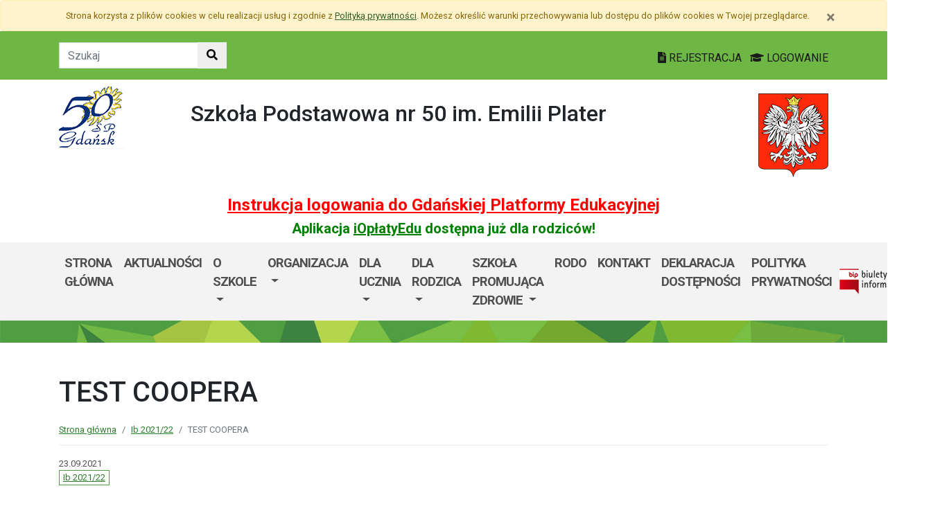

--- FILE ---
content_type: text/html; charset=utf-8
request_url: https://sp50.edu.gdansk.pl/pl/art/test-coopera.42163.html
body_size: 41969
content:

<!DOCTYPE html>
<html lang="pl">
<head>
    <meta charset="utf-8">
    <meta http-equiv="X-UA-Compatible" content="IE=edge">
    <meta name="viewport" content="width=device-width, initial-scale=1">
    <link rel="shortcut icon" href="/Content/pub/405/logo_szkoly.png">
    <title>TEST COOPERA - Szkoła Podstawowa nr 50 im. Emilii Plater w Gdańsku</title>
        <meta name="Robots" content="index, follow" />
    <meta name="revisit-after" content="3 days" />
    <meta name="keywords" content="" />
    <meta name="description" content="" />
    <meta name="page-topic" content="" />
    <link href="/Scripts/bootstrap4/css/bootstrap.min.css" rel="stylesheet" />
    <link href="/Content/css/font-awesome.min.css" rel="stylesheet" />
    <link rel="stylesheet" href="https://use.fontawesome.com/releases/v5.2.0/css/all.css" integrity="sha384-hWVjflwFxL6sNzntih27bfxkr27PmbbK/iSvJ+a4+0owXq79v+lsFkW54bOGbiDQ" crossorigin="anonymous">
    <link href="/Content/css/jquery.magnific-popup.css" rel="stylesheet" />
    <link href="/Content/css/style.css?_=21905317459" rel="stylesheet" />
    <link href="//fonts.googleapis.com/css?family=Roboto:100,100i,300,300i,400,400i,500,500i,700,700i,900,900i&amp;subset=latin-ext" rel="stylesheet">
    <!--[if lt IE 9]>
        
      <script src="https://oss.maxcdn.com/html5shiv/3.7.2/html5shiv.min.js"></script>
      <script src="https://oss.maxcdn.com/respond/1.4.2/respond.min.js"></script>
    <![endif]-->
    
    <meta property="og:title" content="TEST COOPERA" />
    <meta property="og:type" content="website" />
        <meta property="og:image" content="http://sp50.edu.gdansk.pl/Content/articles/foto/test-coopera-296775.jpg" />
    <meta property="og:url" content="http://sp50.edu.gdansk.pl/pl/art/test-coopera.42163.html" />
    <link href="http://sp50.edu.gdansk.pl/pl/art/test-coopera.42163.html" rel="canonical" />

</head>
<body class="bodylang-pl ">
    <ul class="sr-only">
        <li><a href="#main-container" class="sr-only sr-only-focusable sr-focus-many" data-sr-group="1">Przejdź do treści</a></li>
        <li><a href="#navContent" class="sr-only sr-only-focusable sr-focus-many" data-sr-group="1">Przejdź do menu</a></li>
        <li><a href="/pl/Site/SiteMap" class="sr-only sr-only-focusable sr-focus-many" data-sr-group="1">Mapa strony</a></li>
    </ul>
    <section id="cookiesInfoContainer" aria-label="Informacja o przechowywaniu plików cookie"></section>

    <h1 class="sr-only">
        TEST COOPERA - Szkoła Podstawowa nr 50 im. Emilii Plater w Gdańsku
    </h1>


    <header>
        <div class="container-fluid bg-green">
            <div class="container py-3 text-right">
                <nav class="navbar navbar-head p-0">
                        <form class="navbar-form navbar-left" action="/pl/Site/Search" method="get">
                            <div class="input-group">
                                <input type="text" class="form-control" name="str" placeholder="Szukaj" title="Tekst do szukania w witrynie" aria-label="Tekst do szukania w witrynie">
                                <div class="input-group-append">
                                    <button class="btn btn-default" type="submit" title="Szukaj w witrynie" aria-label="Szukaj w witrynie">
                                        <i class="fas fa-search"></i>
                                    </button>
                                </div>
                            </div>
                        </form>
                    <div class="ml-auto mr-auto mr-md-0 pt-2">
                        <a href="https://edu.gdansk.pl/rejestracja.html">
                            <i class="fas fa-file-text"></i>
                            REJESTRACJA
                        </a>

                        <a href="https://aplikacje.edu.gdansk.pl">
                            <i class="fas fa-graduation-cap"></i>
                            LOGOWANIE
                        </a>
                    </div>
                </nav>
            </div>
        </div>

        <div class="container">






    <div class="big-box structure">
        <div class="">
                        <div  class="row structure-row ">
                        <div   id="top-logo"   class="col-lg-2 col-sm-3 col-12 structure-panel">
        

            <div></div>




                        <p><a href="/"><img src="/Content/pub/405/logo_szkoly.png" alt="Logo szkoły" class="img-fluid" style="margin-bottom: 10px; margin-top: 10px;" caption="false"></a></p>

    </div>

                        <div   id="top-name"   class="col-lg-8 col-sm-6 col-12 structure-panel">
        

            <div></div>




                        <h2 style="margin-top: 30px;">Szkoła Podstawowa nr 50 im. Emilii Plater</h2>

    </div>

                        <div   id="top-emblem"   class="col-lg-2 col-sm-3 col-12 structure-panel">
        

            <div></div>




                        <p style="text-align: right;" class="hidden-xs"><img src="/Content/pub/godlo.png" alt="Godło Polski" class="img-fluid" style="margin-bottom: 10px; margin-top: 20px;" caption="false"></p>

    </div>

        </div>

                        <div  class="row structure-row ">
                        <div  class="col-lg-12 col-sm-12 col-12 structure-panel">
        

            <div></div>




                        <h4 style="text-align: center;"><span style="color: #ff0000;"><strong><a href="https://edu.gdansk.pl/files/logowanie-do-gpe.pdf" target="_blank" rel="noopener noreferrer" style="color: #ff0000;">Instrukcja logowania do Gdańskiej Platformy Edukacyjnej</a></strong></span></h4>
<h5 style="text-align: center;"><span style="color: #008000;"><strong>Aplikacja <a href="https://edu.gdansk.pl/ioplaty.html" target="_blank" rel="noopener noreferrer" style="color: #008000;">iOpłatyEdu</a> dostępna już dla rodziców! </strong></span></h5>

    </div>

        </div>

        </div>
    </div>

        </div>
        <nav id="navbar-top" class="navbar navbar-expand-lg navbar-light bg-light">
            <h2 class="sr-only">Menu główne</h2>
            <div class="container">
                <a class="navbar-brand d-lg-none" href="#">GPE</a>
                <button class="navbar-toggler" type="button" data-toggle="collapse" data-target="#navContent" aria-controls="navbar-top" aria-expanded="false">
                    <span class="navbar-toggler-icon" aria-hidden="true"></span>
                    <span class="sr-only">Pokaż/ukryj menu</span>
                </button>
                <div class="collapse navbar-collapse" id="navContent">
                    <ul class="navbar-nav mr-auto menu-top">
    <li class="nav-item ">
        <a href="/pl" 
           class="nav-item nav-link" 
           >
            Strona gł&#243;wna
        </a>
    </li>
    <li class="nav-item ">
        <a href="/pl/page/aktualnosci-30" 
           class="nav-item nav-link" 
           >
            AKTUALNOŚCI
        </a>
    </li>
    <li class="nav-item dropdown " role="menuitem">
        <a href="/pl/page/o-szkole-1-79" class="nav-link dropdown-toggle" data-toggle="dropdown">O szkole <span class="caret"></span></a>
        <ul class="dropdown-menu" role="menu">
    <li class="nav-item bblue">
        <a href="/pl/page/o-szkole-1-79/nasza-szkola" 
           class="nav-item nav-link" 
           >
            Nasza szkoła
        </a>
    </li>
    <li class="nav-item ">
        <a href="/pl/page/o-szkole-1-79/misja" 
           class="nav-item nav-link" 
           >
            Misja
        </a>
    </li>
    <li class="nav-item ">
        <a href="/pl/page/o-szkole-1-79/historia" 
           class="nav-item nav-link" 
           >
            Historia
        </a>
    </li>
    <li class="nav-item ">
        <a href="/pl/page/o-szkole-1-79/innowacje-pedagogiczne" 
           class="nav-item nav-link" 
           >
            Innowacje pedagogiczne
        </a>
    </li>
    <li class="nav-item ">
        <a href="/pl/page/o-szkole-1-79/absolwenci-1" 
           class="nav-item nav-link" 
           >
            Absolwenci
        </a>
    </li>
    <li class="nav-item ">
        <a href="/pl/page/o-szkole-1-79/patron" 
           class="nav-item nav-link" 
           >
            Patron
        </a>
    </li>



        </ul>
    </li>
    <li class="nav-item dropdown " role="menuitem">
        <a href="/pl/page/organizacja" class="nav-link dropdown-toggle" data-toggle="dropdown">Organizacja <span class="caret"></span></a>
        <ul class="dropdown-menu" role="menu">
    <li class="nav-item ">
        <a href="/pl/page/organizacja/kadra-pedagogiczna" 
           class="nav-item nav-link" 
           >
            Kadra pedagogiczna
        </a>
    </li>
    <li class="nav-item ">
        <a href="/pl/page/organizacja/rada-szkoly" 
           class="nav-item nav-link" 
           >
            Rada Szkoły
        </a>
    </li>
    <li class="nav-item ">
        <a href="/pl/page/organizacja/samorzad-uczniowski" 
           class="nav-item nav-link" 
           >
            Samorząd Uczniowski
        </a>
    </li>
    <li class="nav-item ">
        <a href="/pl/page/organizacja/biblioteka" 
           class="nav-item nav-link" 
           >
            Biblioteka
        </a>
    </li>
    <li class="nav-item ">
        <a href="/pl/page/organizacja/caritas" 
           class="nav-item nav-link" 
           >
            Caritas
        </a>
    </li>
    <li class="nav-item ">
        <a href="/pl/page/organizacja/wolontariat" 
           class="nav-item nav-link" 
           >
            Wolontariat
        </a>
    </li>
    <li class="nav-item ">
        <a href="/pl/page/organizacja/swietlica" 
           class="nav-item nav-link" 
           >
            Świetlica
        </a>
    </li>
    <li class="nav-item ">
        <a href="/pl/page/organizacja/opieka-psychologiczno-pedagogiczna" 
           class="nav-item nav-link" 
           >
            Opieka psychologiczno - pedagogiczna
        </a>
    </li>
    <li class="nav-item ">
        <a href="/pl/page/organizacja/opieka-medyczna" 
           class="nav-item nav-link" 
           >
            Opieka medyczna
        </a>
    </li>
    <li class="nav-item ">
        <a href="/pl/page/organizacja/sport" 
           class="nav-item nav-link" 
           >
            Sport
        </a>
    </li>
    <li class="nav-item ">
        <a href="/pl/page/organizacja/szkola-odpowiedzialna-cyfrowo" 
           class="nav-item nav-link" 
           >
            Szkoła Odpowiedzialna Cyfrowo
        </a>
    </li>



        </ul>
    </li>
    <li class="nav-item dropdown " role="menuitem">
        <a href="/pl/page/dla-ucznia-1" class="nav-link dropdown-toggle" data-toggle="dropdown">Dla ucznia <span class="caret"></span></a>
        <ul class="dropdown-menu" role="menu">
    <li class="nav-item bblue">
        <a href="/pl/page/dla-ucznia-1/plan-lekcji" 
           class="nav-item nav-link" 
           >
            Plan lekcji
        </a>
    </li>
    <li class="nav-item ">
        <a href="/pl/page/dla-ucznia-1/dzwonki" 
           class="nav-item nav-link" 
           >
            Dzwonki
        </a>
    </li>
    <li class="nav-item ">
        <a href="/pl/page/dla-ucznia-1/zajecia-pozalekcyjne" 
           class="nav-item nav-link" 
           >
            Zajęcia pozalekcyjne
        </a>
    </li>
    <li class="nav-item ">
        <a href="/pl/page/dla-ucznia-1/konkursy-kuratoryjne" 
           class="nav-item nav-link" 
           >
            Konkursy kuratoryjne
        </a>
    </li>
    <li class="nav-item bsilver">
        <a href="/pl/page/dla-ucznia-1/konkursy-1" 
           class="nav-item nav-link" 
           >
            Konkursy
        </a>
    </li>
    <li class="nav-item ">
        <a href="/pl/page/dla-ucznia-1/doradztwo-zawodowe" 
           class="nav-item nav-link" 
           >
            Doradztwo zawodowe
        </a>
    </li>
    <li class="nav-item ">
        <a href="/pl/page/dla-ucznia-1/dzien-bezpiecznego-internetu" 
           class="nav-item nav-link" 
           >
            Dzień Bezpiecznego Internetu
        </a>
    </li>
    <li class="nav-item ">
        <a href="/pl/page/dla-ucznia-1/matematyka" 
           class="nav-item nav-link" 
           >
            matematyka
        </a>
    </li>
    <li class="nav-item ">
        <a href="/pl/page/dla-ucznia-1/informatyka" 
           class="nav-item nav-link" 
           >
            informatyka
        </a>
    </li>



        </ul>
    </li>
    <li class="nav-item dropdown " role="menuitem">
        <a href="/pl/page/dla-rodzica-2" class="nav-link dropdown-toggle" data-toggle="dropdown">DLA RODZICA <span class="caret"></span></a>
        <ul class="dropdown-menu" role="menu">
    <li class="nav-item ">
        <a href="/pl/page/dla-rodzica-2/rada-rodzicow" 
           class="nav-item nav-link" 
           >
            Rada Rodzic&#243;w
        </a>
    </li>
    <li class="nav-item ">
        <a href="/pl/page/dla-rodzica-2/rada-szkoly" 
           class="nav-item nav-link" 
           >
            Rada Szkoły
        </a>
    </li>
    <li class="nav-item ">
        <a href="/pl/page/dla-rodzica-2/dokumenty-do-pobrania" 
           class="nav-item nav-link" 
           >
            Dokumenty do pobrania
        </a>
    </li>
    <li class="nav-item ">
        <a href="/pl/page/dla-rodzica-2/e-dziennik" 
           class="nav-item nav-link" 
           >
            E-dziennik
        </a>
    </li>
    <li class="nav-item ">
        <a href="/pl/page/dla-rodzica-2/obiady" 
           class="nav-item nav-link" 
           >
            Obiady
        </a>
    </li>
    <li class="nav-item ">
        <a href="/pl/page/dla-rodzica-2/ogloszenia" 
           class="nav-item nav-link" 
           >
            Ogłoszenia
        </a>
    </li>
    <li class="nav-item ">
        <a href="/pl/page/dla-rodzica-2/edukacja-zdrowotna" 
           class="nav-item nav-link" 
           >
            EDUKACJA ZDROWOTNA
        </a>
    </li>
    <li class="nav-item ">
        <a href="/pl/page/dla-rodzica-2/wymagania-z-przedmiotow" 
           class="nav-item nav-link" 
           >
            Wymagania z przedmiot&#243;w
        </a>
    </li>
    <li class="nav-item ">
        <a href="/pl/page/dla-rodzica-2/ubezpieczenie" 
           class="nav-item nav-link" 
           >
            Ubezpieczenie
        </a>
    </li>



        </ul>
    </li>
    <li class="nav-item dropdown " role="menuitem">
        <a href="/pl/page/szkola-promujaca-zdrowie-1" class="nav-link dropdown-toggle" data-toggle="dropdown">SZKOŁA PROMUJĄCA ZDROWIE <span class="caret"></span></a>
        <ul class="dropdown-menu" role="menu">
    <li class="nav-item ">
        <a href="/pl/page/szkola-promujaca-zdrowie-1/szkola-promujaca-zdrowie" 
           class="nav-item nav-link" 
           >
            Szkoła Promująca Zdrowie
        </a>
    </li>
    <li class="nav-item ">
        <a href="/pl/page/szkola-promujaca-zdrowie-1/nasze-dzialania" 
           class="nav-item nav-link" 
           >
            Nasze działania
        </a>
    </li>
    <li class="nav-item ">
        <a href="/pl/page/szkola-promujaca-zdrowie-1/rok-szkolny-2020-2021" 
           class="nav-item nav-link" 
           >
            Planowanie pracy
        </a>
    </li>
    <li class="nav-item ">
        <a href="/pl/page/szkola-promujaca-zdrowie-1/wyniki-autoewaluacji" 
           class="nav-item nav-link" 
           >
            Wyniki autoewaluacji
        </a>
    </li>



        </ul>
    </li>
    <li class="nav-item ">
        <a href="/pl/page/rodo-1" 
           class="nav-item nav-link" 
           >
            RODO
        </a>
    </li>
    <li class="nav-item ">
        <a href="/pl/page/kontakt-1-66" 
           class="nav-item nav-link" 
           >
            Kontakt
        </a>
    </li>
    <li class="nav-item ">
        <a href="/pl/page/deklaracja-dostepnosci-67" 
           class="nav-item nav-link" 
           >
            DEKLARACJA DOSTĘPNOŚCI
        </a>
    </li>
    <li class="nav-item ">
        <a href="/pl/page/polityka-prywatnosci-31" 
           class="nav-item nav-link" 
           >
            POLITYKA PRYWATNOŚCI
        </a>
    </li>



                    </ul>
                    <a href="http://sp50.edu.gdansk.pl/pl/page/bip-sp50">
                        <img src="/Content/img/bip.png" alt="Biuletyn Informacji Publicznej" />
                    </a>

                </div>
            </div>
        </nav>
    </header>

    <section class="highlight-bg py-3 mb-3">
        <div class="container">






    <div class="big-box structure">
        <div class="">
                        <div  class="row structure-row ">
                    
        </div>

        </div>
    </div>
        </div>
    </section>

    


    <main class="BodyContent" id="main-container">

        <div class="container main">
            
            

<div class="row article">
    <div class="col article-header">
        <h2 class="h1 page-header" aria-hidden="true">TEST COOPERA</h2>

        <nav aria-label="Ścieżka do strony" class="w-100">
            <ol class="breadcrumb">
                <li class="breadcrumb-item"><a href="/">Strona gł&#243;wna</a></li>
                    <li class="breadcrumb-item"><a href="/pl/artc/ib-2021-22.802.html">Ib 2021/22</a></li>
                <li class="breadcrumb-item active">TEST COOPERA</li>
            </ol>
        </nav>

        <div class="mb-2 meta">
            23.09.2021
            <ul class="category list-inline">
                    

<li class="list-inline-item"><a href="/pl/artc/ib-2021-22.802.html">Ib 2021/22</a></li>                    
            </ul>
        </div>
    </div>
</div>
<div class="row content" id="article_view">






    <div class="col-12 article-body">
        <div dir="auto">Uczniowie z klasy 1b z sukcesem ukończyli test Coopera.</div>
<div dir="auto">Jestem z Was dumna !</div>
<div dir="auto">pani Ania</div>
    </div>
<div class="col-12 mb-3 sharebox" style="overflow:hidden">
    <ul class="nav w-100 text-right d-block" id="sharebox">
        <li class="nav-item d-inline-block"><span>Podziel się:</span></li>
        <li class="nav-item d-email d-inline-block"><a class="btn btn-sm btn-outline-info mailshare" href="mailto:?subject=Polecam&amp;body=https://sp50.edu.gdansk.pl/pl/art/test-coopera.42163.html"><i class="far fa-envelope-open fa-fw"></i><span>Wyślij email do znajomego</span></a></li>
        <li class="nav-item facebook d-inline-block"><a class="btn btn-sm btn-outline-info fbshare" href="http://facebook.com/sharer.php?u=https://sp50.edu.gdansk.pl/pl/art/test-coopera.42163.html" target="_blank"><i class="fab fa-facebook fa-fw"></i><span>Facebook</span></a></li>
    </ul>
</div>
<div class="clearfix"></div>

</div>

    <div class="row gallery">
            <div class="col-6 col-sm-3 mb-3">
                <a href="/Content/articles/foto/test-coopera-296775.jpg" class="thumbnail" rel="article_42163">
                    <img src="/Content/articles/foto/thumbs/test-coopera-296775.jpg" alt="Powiększ grafikę: test-coopera-296775.jpg" class="img-fluid" data-original="">
                </a>
            </div>
            <div class="col-6 col-sm-3 mb-3">
                <a href="/Content/articles/foto/test-coopera-296776.jpg" class="thumbnail" rel="article_42163">
                    <img src="/Content/articles/foto/thumbs/test-coopera-296776.jpg" alt="Powiększ grafikę: test-coopera-296776.jpg" class="img-fluid" data-original="">
                </a>
            </div>
            <div class="col-6 col-sm-3 mb-3">
                <a href="/Content/articles/foto/test-coopera-296777.jpg" class="thumbnail" rel="article_42163">
                    <img src="/Content/articles/foto/thumbs/test-coopera-296777.jpg" alt="Powiększ grafikę: test-coopera-296777.jpg" class="img-fluid" data-original="">
                </a>
            </div>
            <div class="col-6 col-sm-3 mb-3">
                <a href="/Content/articles/foto/test-coopera-296778.jpg" class="thumbnail" rel="article_42163">
                    <img src="/Content/articles/foto/thumbs/test-coopera-296778.jpg" alt="Powiększ grafikę: test-coopera-296778.jpg" class="img-fluid" data-original="">
                </a>
            </div>
            <div class="col-6 col-sm-3 mb-3">
                <a href="/Content/articles/foto/test-coopera-296779.jpg" class="thumbnail" rel="article_42163">
                    <img src="/Content/articles/foto/thumbs/test-coopera-296779.jpg" alt="Powiększ grafikę: test-coopera-296779.jpg" class="img-fluid" data-original="">
                </a>
            </div>
            <div class="col-6 col-sm-3 mb-3">
                <a href="/Content/articles/foto/test-coopera-296780.jpg" class="thumbnail" rel="article_42163">
                    <img src="/Content/articles/foto/thumbs/test-coopera-296780.jpg" alt="Powiększ grafikę: test-coopera-296780.jpg" class="img-fluid" data-original="">
                </a>
            </div>
            <div class="col-6 col-sm-3 mb-3">
                <a href="/Content/articles/foto/test-coopera-296781.jpg" class="thumbnail" rel="article_42163">
                    <img src="/Content/articles/foto/thumbs/test-coopera-296781.jpg" alt="Powiększ grafikę: test-coopera-296781.jpg" class="img-fluid" data-original="">
                </a>
            </div>
            <div class="col-6 col-sm-3 mb-3">
                <a href="/Content/articles/foto/test-coopera-296782.jpg" class="thumbnail" rel="article_42163">
                    <img src="/Content/articles/foto/thumbs/test-coopera-296782.jpg" alt="Powiększ grafikę: test-coopera-296782.jpg" class="img-fluid" data-original="">
                </a>
            </div>
            <div class="col-6 col-sm-3 mb-3">
                <a href="/Content/articles/foto/test-coopera-296783.jpg" class="thumbnail" rel="article_42163">
                    <img src="/Content/articles/foto/thumbs/test-coopera-296783.jpg" alt="Powiększ grafikę: test-coopera-296783.jpg" class="img-fluid" data-original="">
                </a>
            </div>
            <div class="col-6 col-sm-3 mb-3">
                <a href="/Content/articles/foto/test-coopera-296784.jpg" class="thumbnail" rel="article_42163">
                    <img src="/Content/articles/foto/thumbs/test-coopera-296784.jpg" alt="Powiększ grafikę: test-coopera-296784.jpg" class="img-fluid" data-original="">
                </a>
            </div>
            <div class="col-6 col-sm-3 mb-3">
                <a href="/Content/articles/foto/test-coopera-296785.jpg" class="thumbnail" rel="article_42163">
                    <img src="/Content/articles/foto/thumbs/test-coopera-296785.jpg" alt="Powiększ grafikę: test-coopera-296785.jpg" class="img-fluid" data-original="">
                </a>
            </div>
            <div class="col-6 col-sm-3 mb-3">
                <a href="/Content/articles/foto/test-coopera-296786.jpg" class="thumbnail" rel="article_42163">
                    <img src="/Content/articles/foto/thumbs/test-coopera-296786.jpg" alt="Powiększ grafikę: test-coopera-296786.jpg" class="img-fluid" data-original="">
                </a>
            </div>
            <div class="col-6 col-sm-3 mb-3">
                <a href="/Content/articles/foto/test-coopera-296787.jpg" class="thumbnail" rel="article_42163">
                    <img src="/Content/articles/foto/thumbs/test-coopera-296787.jpg" alt="Powiększ grafikę: test-coopera-296787.jpg" class="img-fluid" data-original="">
                </a>
            </div>
            <div class="col-6 col-sm-3 mb-3">
                <a href="/Content/articles/foto/test-coopera-296788.jpg" class="thumbnail" rel="article_42163">
                    <img src="/Content/articles/foto/thumbs/test-coopera-296788.jpg" alt="Powiększ grafikę: test-coopera-296788.jpg" class="img-fluid" data-original="">
                </a>
            </div>
            <div class="col-6 col-sm-3 mb-3">
                <a href="/Content/articles/foto/test-coopera-296789.jpg" class="thumbnail" rel="article_42163">
                    <img src="/Content/articles/foto/thumbs/test-coopera-296789.jpg" alt="Powiększ grafikę: test-coopera-296789.jpg" class="img-fluid" data-original="">
                </a>
            </div>
            <div class="col-6 col-sm-3 mb-3">
                <a href="/Content/articles/foto/test-coopera-296790.jpg" class="thumbnail" rel="article_42163">
                    <img src="/Content/articles/foto/thumbs/test-coopera-296790.jpg" alt="Powiększ grafikę: test-coopera-296790.jpg" class="img-fluid" data-original="">
                </a>
            </div>
            <div class="col-6 col-sm-3 mb-3">
                <a href="/Content/articles/foto/test-coopera-296791.jpg" class="thumbnail" rel="article_42163">
                    <img src="/Content/articles/foto/thumbs/test-coopera-296791.jpg" alt="Powiększ grafikę: test-coopera-296791.jpg" class="img-fluid" data-original="">
                </a>
            </div>
            <div class="col-6 col-sm-3 mb-3">
                <a href="/Content/articles/foto/test-coopera-296792.jpg" class="thumbnail" rel="article_42163">
                    <img src="/Content/articles/foto/thumbs/test-coopera-296792.jpg" alt="Powiększ grafikę: test-coopera-296792.jpg" class="img-fluid" data-original="">
                </a>
            </div>
            <div class="col-6 col-sm-3 mb-3">
                <a href="/Content/articles/foto/test-coopera-296793.jpg" class="thumbnail" rel="article_42163">
                    <img src="/Content/articles/foto/thumbs/test-coopera-296793.jpg" alt="Powiększ grafikę: test-coopera-296793.jpg" class="img-fluid" data-original="">
                </a>
            </div>
            <div class="col-6 col-sm-3 mb-3">
                <a href="/Content/articles/foto/test-coopera-296794.jpg" class="thumbnail" rel="article_42163">
                    <img src="/Content/articles/foto/thumbs/test-coopera-296794.jpg" alt="Powiększ grafikę: test-coopera-296794.jpg" class="img-fluid" data-original="">
                </a>
            </div>
            <div class="col-6 col-sm-3 mb-3">
                <a href="/Content/articles/foto/test-coopera-296795.jpg" class="thumbnail" rel="article_42163">
                    <img src="/Content/articles/foto/thumbs/test-coopera-296795.jpg" alt="Powiększ grafikę: test-coopera-296795.jpg" class="img-fluid" data-original="">
                </a>
            </div>
            <div class="col-6 col-sm-3 mb-3">
                <a href="/Content/articles/foto/test-coopera-296796.jpg" class="thumbnail" rel="article_42163">
                    <img src="/Content/articles/foto/thumbs/test-coopera-296796.jpg" alt="Powiększ grafikę: test-coopera-296796.jpg" class="img-fluid" data-original="">
                </a>
            </div>
            <div class="col-6 col-sm-3 mb-3">
                <a href="/Content/articles/foto/test-coopera-296797.jpg" class="thumbnail" rel="article_42163">
                    <img src="/Content/articles/foto/thumbs/test-coopera-296797.jpg" alt="Powiększ grafikę: test-coopera-296797.jpg" class="img-fluid" data-original="">
                </a>
            </div>
            <div class="col-6 col-sm-3 mb-3">
                <a href="/Content/articles/foto/test-coopera-296798.jpg" class="thumbnail" rel="article_42163">
                    <img src="/Content/articles/foto/thumbs/test-coopera-296798.jpg" alt="Powiększ grafikę: test-coopera-296798.jpg" class="img-fluid" data-original="">
                </a>
            </div>
            <div class="col-6 col-sm-3 mb-3">
                <a href="/Content/articles/foto/test-coopera-296799.jpg" class="thumbnail" rel="article_42163">
                    <img src="/Content/articles/foto/thumbs/test-coopera-296799.jpg" alt="Powiększ grafikę: test-coopera-296799.jpg" class="img-fluid" data-original="">
                </a>
            </div>
            <div class="col-6 col-sm-3 mb-3">
                <a href="/Content/articles/foto/test-coopera-296800.jpg" class="thumbnail" rel="article_42163">
                    <img src="/Content/articles/foto/thumbs/test-coopera-296800.jpg" alt="Powiększ grafikę: test-coopera-296800.jpg" class="img-fluid" data-original="">
                </a>
            </div>
            <div class="col-6 col-sm-3 mb-3">
                <a href="/Content/articles/foto/test-coopera-296801.jpg" class="thumbnail" rel="article_42163">
                    <img src="/Content/articles/foto/thumbs/test-coopera-296801.jpg" alt="Powiększ grafikę: test-coopera-296801.jpg" class="img-fluid" data-original="">
                </a>
            </div>
            <div class="col-6 col-sm-3 mb-3">
                <a href="/Content/articles/foto/test-coopera-296802.jpg" class="thumbnail" rel="article_42163">
                    <img src="/Content/articles/foto/thumbs/test-coopera-296802.jpg" alt="Powiększ grafikę: test-coopera-296802.jpg" class="img-fluid" data-original="">
                </a>
            </div>
            <div class="col-6 col-sm-3 mb-3">
                <a href="/Content/articles/foto/test-coopera-296803.jpg" class="thumbnail" rel="article_42163">
                    <img src="/Content/articles/foto/thumbs/test-coopera-296803.jpg" alt="Powiększ grafikę: test-coopera-296803.jpg" class="img-fluid" data-original="">
                </a>
            </div>
            <div class="col-6 col-sm-3 mb-3">
                <a href="/Content/articles/foto/test-coopera-296804.jpg" class="thumbnail" rel="article_42163">
                    <img src="/Content/articles/foto/thumbs/test-coopera-296804.jpg" alt="Powiększ grafikę: test-coopera-296804.jpg" class="img-fluid" data-original="">
                </a>
            </div>
            <div class="col-6 col-sm-3 mb-3">
                <a href="/Content/articles/foto/test-coopera-296805.jpg" class="thumbnail" rel="article_42163">
                    <img src="/Content/articles/foto/thumbs/test-coopera-296805.jpg" alt="Powiększ grafikę: test-coopera-296805.jpg" class="img-fluid" data-original="">
                </a>
            </div>
            <div class="col-6 col-sm-3 mb-3">
                <a href="/Content/articles/foto/test-coopera-296806.jpg" class="thumbnail" rel="article_42163">
                    <img src="/Content/articles/foto/thumbs/test-coopera-296806.jpg" alt="Powiększ grafikę: test-coopera-296806.jpg" class="img-fluid" data-original="">
                </a>
            </div>
            <div class="col-6 col-sm-3 mb-3">
                <a href="/Content/articles/foto/test-coopera-296807.jpg" class="thumbnail" rel="article_42163">
                    <img src="/Content/articles/foto/thumbs/test-coopera-296807.jpg" alt="Powiększ grafikę: test-coopera-296807.jpg" class="img-fluid" data-original="">
                </a>
            </div>
            <div class="col-6 col-sm-3 mb-3">
                <a href="/Content/articles/foto/test-coopera-296808.jpg" class="thumbnail" rel="article_42163">
                    <img src="/Content/articles/foto/thumbs/test-coopera-296808.jpg" alt="Powiększ grafikę: test-coopera-296808.jpg" class="img-fluid" data-original="">
                </a>
            </div>
            <div class="col-6 col-sm-3 mb-3">
                <a href="/Content/articles/foto/test-coopera-296809.jpg" class="thumbnail" rel="article_42163">
                    <img src="/Content/articles/foto/thumbs/test-coopera-296809.jpg" alt="Powiększ grafikę: test-coopera-296809.jpg" class="img-fluid" data-original="">
                </a>
            </div>
            <div class="col-6 col-sm-3 mb-3">
                <a href="/Content/articles/foto/test-coopera-296810.jpg" class="thumbnail" rel="article_42163">
                    <img src="/Content/articles/foto/thumbs/test-coopera-296810.jpg" alt="Powiększ grafikę: test-coopera-296810.jpg" class="img-fluid" data-original="">
                </a>
            </div>
            <div class="col-6 col-sm-3 mb-3">
                <a href="/Content/articles/foto/test-coopera-296811.jpg" class="thumbnail" rel="article_42163">
                    <img src="/Content/articles/foto/thumbs/test-coopera-296811.jpg" alt="Powiększ grafikę: test-coopera-296811.jpg" class="img-fluid" data-original="">
                </a>
            </div>
            <div class="col-6 col-sm-3 mb-3">
                <a href="/Content/articles/foto/test-coopera-296812.jpg" class="thumbnail" rel="article_42163">
                    <img src="/Content/articles/foto/thumbs/test-coopera-296812.jpg" alt="Powiększ grafikę: test-coopera-296812.jpg" class="img-fluid" data-original="">
                </a>
            </div>
            <div class="col-6 col-sm-3 mb-3">
                <a href="/Content/articles/foto/test-coopera-296813.jpg" class="thumbnail" rel="article_42163">
                    <img src="/Content/articles/foto/thumbs/test-coopera-296813.jpg" alt="Powiększ grafikę: test-coopera-296813.jpg" class="img-fluid" data-original="">
                </a>
            </div>
            <div class="col-6 col-sm-3 mb-3">
                <a href="/Content/articles/foto/test-coopera-296814.jpg" class="thumbnail" rel="article_42163">
                    <img src="/Content/articles/foto/thumbs/test-coopera-296814.jpg" alt="Powiększ grafikę: test-coopera-296814.jpg" class="img-fluid" data-original="">
                </a>
            </div>
            <div class="col-6 col-sm-3 mb-3">
                <a href="/Content/articles/foto/test-coopera-296815.jpg" class="thumbnail" rel="article_42163">
                    <img src="/Content/articles/foto/thumbs/test-coopera-296815.jpg" alt="Powiększ grafikę: test-coopera-296815.jpg" class="img-fluid" data-original="">
                </a>
            </div>
    </div>





        </div>


    </main>
    <div class="footer mt-5" role="contentinfo" aria-label="Stopka">
            <div class="container-fluid bg-light py-4">
                <div class="container">







    <div class="big-box structure">
        <div class="">
                        <div  class="row structure-row ">
                        <div  class="col-lg-4 col-sm-4 col-12 structure-panel">
                    <h2 class="panel-title">
                    <span>
                                                    Szkoła Podstawowa nr 50 im. Emilii Plater
                    </span>
            </h2>


            <div></div>




                        <div id="footer_address">
<ul>
<li>80-837 Gdańsk, ul. Grobla IV/8</li>
<li>58 301 18 48<br /><br />Inspektor Ochrony danych:  <br />Eliza Łuczkiewicz-Sztuka<br />Kontakt: iod@rodo-edu.pl</li>
<li>sp50.edu.gdansk.pl,   sekretariat@SP50.edu.gdansk.pl</li>
</ul>
</div>

    </div>

                        <div  class="col-lg-8 col-sm-8 col-12 structure-panel">
                    <h2 class="panel-title">
                    <span>
                                                    EDUKACJA
                    </span>
            </h2>



<div class="row">
    <ul class="col article-list-small">

            <li class="mb-3 pb-3 article">
                    <a href="https://www.gdansk.pl/wiadomosci/conradinum-najstarsza-szkola-juz-po-studniowce,a,303453">Conradinum - najstarsza szkoła już po studni&#243;wce!</a>
            </li>
            <li class="mb-3 pb-3 article">
                    <a href="https://www.gdansk.pl/wiadomosci/ranking-perspektyw-w-gdansku-najlepsze-i-lo-oraz-technikum-nr-4,a,303367">Ranking Perspektyw. W Gdańsku najlepsze I LO oraz Technikum nr 4 </a>
            </li>
            <li class="mb-3 pb-3 article">
                    <a href="https://www.gdansk.pl/wiadomosci/badaczka-dla-ktorej-wazny-jest-los-zwierzat-laboratoryjnych,a,303338">Badaczka, dla kt&#243;rej ważny jest los zwierząt laboratoryjnych</a>
            </li>
            <li class="mb-3 pb-3 article">
                    <a href="https://www.gdansk.pl/wiadomosci/heweliusz-prawdziwa-historia-roman-czejarek-spotkal-sie-ze-sluchaczami-w-gdansku,a,303342">“Heweliusz. Prawdziwa historia”. Roman Czejarek w rocznicę tragedii był w Gdańsku</a>
            </li>
            <li class="mb-3 pb-3 article">
                    <a href="https://www.gdansk.pl/wiadomosci/ptasia-godzinka-zabaw-sie-w-ornitologa-pomoz-liczyc-ptaki,a,303243">Pierwsza w Polsce „Ptasia Godzinka”. Zabaw się w ornitologa, pom&#243;ż liczyć ptaki</a>
            </li>
    </ul>
</div>



    </div>

        </div>

        </div>
    </div>
                </div>
            </div>
        <div class="footer-green"></div>
        <div class="container footer">






    <div class="big-box structure">
        <div class="">
                        <div  class="row structure-row ">
                        <div  class="col-lg-8 col-sm-4 col-12 structure-panel">
        

            <div></div>




                        <p><img src="/Content/pub/1/wielkiherbgdanska_znak_2021_final.jpg" title="Herb Miasta Gdańsk" caption="false" style="margin-bottom: 10px; margin-top: 10px;" width="120" height="91" /></p>

    </div>

                        <div  class="col-lg-4 col-sm-8 col-12 structure-panel">
        

            <div></div>




                        <p style="text-align: right;"><span style="color: #000000;"><a href="http://www.edu.gdansk.pl" style="color: #000000;">www.edu.gdansk.pl</a></span></p>

    </div>

        </div>

        </div>
    </div>
        </div>
        <div class="bg-light footer-small">
            <div class="container">
                <div class="row py-3">
                    <div class="col-6 privacy-policy">
                        <ul class="list-inline">
                            <li class="list-inline-item"><a href="/pl/Site/SiteMap">Mapa strony</a></li>
                        </ul>

                    </div>
                    <div class="col-6 text-right copy">
                        <a href="http://www.witkac.pl" target="_blank" title="WITKAC.pl">Witkac.pl</a>
                    </div>
                </div>
            </div>
        </div>
    </div>
    <span class="totop"><a href="#"><i class="fa fa-angle-up"></i><span class="sr-only">powrót do góry</span></a></span>
    <script src="/Scripts/jquery.min.js"></script>
    <script src="/Scripts/bootstrap4/js/bootstrap.bundle.min.js"></script>
    <script src="/Scripts/jquery.magnific-popup.min.js"></script>
    <script src="/Scripts/jquery.form.min.js"></script>
    <script src="/Scripts/validate/jquery.validate.min.js"></script>
        <script src="/Scripts/validate/localization/messages_pl.min.js"></script>

    <script src="/Scripts/97.functions.debug.js?_=21905317459"></script>
    <script src="/Scripts/98.cookies-info.debug.js?_=21905317459"></script>
    <script src="/Scripts/99.common.debug.js?_=21905317459"></script>

    
    <script>
        $("a.sr-focus-many").focus(function () {
            var $this = $(this);
            var data = $this.data("sr-group");
            $("a.sr-focus-many[data-sr-group='" + data + "']").css({ "position": "static" });
        }).blur(function () {
            var $this = $(this);
            var data = $this.data("sr-group");
            $("a.sr-focus-many[data-sr-group='" + data + "']").removeAttr("style");
        });
        $(document).ready(function () {
            var privacyPolicyUrl = $("a#privacy-policy").attr("href");
            var html = '<div id="cookiesInfo" class="privacypolicy-alert alert alert-warning alert-small small">' +
                '<div class="container">' +
                '<button type="button" class="close" aria-label="Zamknij" id="closeCookies"><span aria-hidden="true">&times;</span></button>' +
                'Strona korzysta z plików <span lang="en">cookies</span> w celu realizacji usług i zgodnie z <a href="' + privacyPolicyUrl + '">Polityką prywatności</a>. Możesz określić warunki przechowywania lub dostępu do plików <span lang="en">cookies</span> w Twojej przeglądarce.' +
                '</div>' +
                '</div>';
            try {
                var cookiesClosed = getCookie("close_cookies");
                if (!cookiesClosed) {
                    $("#cookiesInfoContainer").html(html);
                }
            }
            catch { $("#cookiesInfoContainer").html(html); }
            //close cookies info
            $('#closeCookies').click(function () {
                try {
                    setCookie("close_cookies", "1", 9999);
                    $('#cookiesInfo').slideUp(300, function () {
                        $(this).remove()
                    });
                } catch (e) {

                }
            });

        });
    </script>
</body>
</html>


--- FILE ---
content_type: application/javascript
request_url: https://sp50.edu.gdansk.pl/Scripts/97.functions.debug.js?_=21905317459
body_size: 3932
content:
setCookie = function (c_name, value, exdays, path) {
	if(path==null)
		path = "";
    var exdate = new Date();
    exdate.setDate(exdate.getDate() + exdays);
    var c_value = escape(value) + ((exdays == null) ? "" : "; expires=" + exdate.toUTCString()) + "; path=/"+path;
    document.cookie = c_name + "=" + c_value;
}
getCookie = function (c_name) {
    var i, x, y, ARRcookies = document.cookie.split(";");
    for (i = 0; i < ARRcookies.length; i++) {
        x = ARRcookies[i].substr(0, ARRcookies[i].indexOf("="));
        y = ARRcookies[i].substr(ARRcookies[i].indexOf("=") + 1);
        x = x.replace(/^\s+|\s+$/g, "");
        if (x == c_name) {
            return unescape(y);
        }
    }
}

log = function (text) {
    if (typeof useDebugLog !== 'undefined' && useDebugLog && window.console) window.console.log(text);
}
url = function(method, data) {
    //var result = apiurl + "/" + method;
    var result = method;
    if (data) {
        var qs = $.param(data);
        if (qs != "")
            result += "?" + qs;
    }
    return result;
}

getjson = function (url, data, callbackfunc, setcache) {
    if (data == null)
        data = {};
    data.js = true;

    $.ajax({
        type: "GET",
        url: url,
        data: data,
        cache: setcache == null ? true : setcache,
        dataType: "json",
        traditional: true,
        success: function (data) {

            if ($.isFunction(callbackfunc))
                callbackfunc(data);
        },
        error: function (jqXHR, textStatus, errorThrown) {

            SaveErrInfo(textStatus);
            return null;
        }
    });
};
postjson = function (url, data, callbackfunc, setcache) {
    if (data == null)
        data = {};
    data.js = true;
    $.ajax({
        type: "POST",
        url: url,
        data: data,
        cache: setcache == true ? false : setcache,
        dataType: "json",
        traditional: true,
        async: true,
        success: function (data) {
            if ($.isFunction(callbackfunc))
                callbackfunc(data);
        },
        error: function (jqXHR, textStatus, errorThrown) {
            SaveErrInfo(textStatus);
            return null;
        }
    });
};

SaveInfo = function (status, body, timeout) {
    if (status == 'ok')
        status = 'success';
    else if (status == 'error')
        status = 'danger';
    var html = '<div class="alert alert-' + status + '">';
    html += body;
    html += '</div>';
    //log(html);
    var removeTimer = 10000;
    if (timeout)
        removeTimer = timeout;
    $(html).purr({
        fadeInSpeed: 200,
        fadeOutSpeed: 1000,
        removeTimer: removeTimer
    });
}

SaveOkInfo = function (body, timeout) {
    var html = '<div class="alert alert-success">';
    html += body;
    html += '</div>';
    //log('saveok: ' + html);
    var removeTimer = 5000;
    if (timeout)
        removeTimer = timeout;
    $(html).purr({
        fadeInSpeed: 200,
        fadeOutSpeed: 1000,
        removeTimer: removeTimer
    });
}
SaveErrInfo = function (body, timeout) {
    var html = '<div class="alert alert-danger">';
    html += '<h5 class="text-danger">Błąd</h5>';
    html += body;
    html += '</div>';
    //log('saveerr: '+html);
    var removeTimer = 30000;
    if (timeout)
        removeTimer = timeout;
    $(html).purr({
        fadeInSpeed: 200,
        fadeOutSpeed: 2000,
        removeTimer: removeTimer
        //, isSticky: true
    });
}

$(document).on('keydown', function (e) {
    var target = e.target;
    var shiftPressed = e.shiftKey;
    // If TAB key pressed
    if (e.keyCode == 9) {
        // If inside a Modal dialog (determined by attribute role="dialog")
        if ($(target).parents('[role=dialog]').length) {
            var focusable = 'input:visible,select:visible,button:visible,textarea:visible,a[href]:visible';
            // Find first or last input element in the dialog parent (depending on whether Shift was pressed). 
            // Input elements must be visible, and can be Input/Select/Button/Textarea.
            var borderElem = shiftPressed ?
                $(target).closest('[role=dialog]').find(focusable).first()
                :
                $(target).closest('[role=dialog]').find(focusable).last();
            if ($(borderElem).length) {
                if ($(target).is($(borderElem))) {
                    var nextElem = shiftPressed ?
                        $(target).closest('[role=dialog]').find(focusable).last()
                        :
                        $(target).closest('[role=dialog]').find(focusable).first();
                    nextElem.focus();
                    return false;
                } else {
                    return true;
                }
            }
        }
    }
    return true;
});
initCalendarEvents = function (selector) {
    var $container = $(selector);
    var $calCalendar = $container.find(".cal-calendar");
    var isStatic = $calCalendar.data("static");

    var showPopover = function () {
        $(".popover").popover("hide");
        var $this = $(this);
        $this
            .popover("show")
            .on('shown.bs.popover', function () {
                var popoverId = $this.attr('aria-describedby');
                var $popover = $('#' + popoverId);
                $popover.find('.cal-events-date').attr('id', popoverId + 'label');
                $popover.attr('aria-labeledby', popoverId + 'label');
                $popover.attr("tabindex", -1).attr('role', 'dialog').attr('aria-modal', true).focus();
                $popover.children('h3.popover-header').remove();
                $popover.keydown(function (event) {
                    if (event.keyCode == 27) { //ESC
                        $this.popover("hide");
                        $this.focus();
                    }
                });
                $popover.find('.cal-events-close').click(function () {
                    $this.popover("hide");
                    $this.focus();
                })
            });
        $('#myPopover')
        $this.siblings(".popover").on("mouseleave", function () {
            $this.popover('hide');
        });
        $(".popover").on("mouseleave", function () {
            $this.popover('hide');
        });
    }
    var hidePopover = function () {
        var _this = this;
        setTimeout(function () {
            if (!$(".popover:hover").length) {
                $(_this).popover("hide");
            }
        }, 100);
    }
    
    $container.find('.cal-hasevents .cal-eventday').popover({
        trigger: 'manual',
        placement: 'top',
        html: true,
        content: function () {
            return $(this).parent().children('.cal-events').html();
        }
    })
        .on("mouseenter", showPopover)
        .on("mouseleave", hidePopover)
        .keydown(function (event) {
            if (event.keyCode == 13) {
                event.preventDefault();
                showPopover.call(this);
                return false;
            }
        })
        ;

    $(".cal-month-change").keyup(function (e) {
        if (e.which === 13) {
            return $(this).trigger('click');
        }
    });
    $('.cal-calendar .cal-month-change').click(function (e) {
        e.preventDefault();
        var $this = $(this);
        var options = {};
        if (isStatic) {
            options.headers = {
                'X-FOR-STATIC': 'true'
            };
        }
        loadURL($this.data('url'), $container, function () {
            initCalendarEvents(selector);
        }, options);

    });
}

loadURL = function (url, container, callback, options) {
    //log(container)
    if (!container)
        container = $('#content');
    var loaded = false;
    if (!options) {
        options = {};
    }
    var headers = Object.assign({}, options.headers);
    $.ajax({
        type: "GET",
        url: url,
        headers: headers,
        dataType: 'html',
        cache: true, // (warning: setting it to false will cause a timestamp and will call the request twice)
        beforeSend: function (request) {

            //IE11 bug fix for googlemaps
            //check if the page is ajax = true, has google map class and the container is #content
            if ($.navAsAjax && $(".google_maps")[0] && (container[0] == $("#content")[0])) {

                // target gmaps if any on page
                var collection = $(".google_maps"),
					i = 0;
                // run for each	map
                collection.each(function () {
                    i++;
                    // get map id from class elements
                    var divDealerMap = document.getElementById(this.id);

                    if (i == collection.length + 1) {
                        // "callback"
                        //console.log("all maps destroyed");
                    } else {
                        // destroy every map found
                        if (divDealerMap) divDealerMap.parentNode.removeChild(divDealerMap);
                        //console.log(this.id + " destroying maps...");
                    }
                });

                //console.log("google maps nuked!!!");

            }; //end fix

            // destroy all datatable instances
            if ($.navAsAjax && $.fn.dataTable && $('.dataTables_wrapper')[0] && (container[0] == $("#content")[0])) {

                var tables = $.fn.dataTable.fnTables(true);
                $(tables).each(function () {
                    $(this).dataTable().fnDestroy();
                });
                //console.log("datatable nuked!!!");
            }
            // end destroy

            // pop intervals 
            if ($.navAsAjax && $.intervalArr.length > 0 && (container[0] == $("#content")[0])) {

                while ($.intervalArr.length > 0)
                    clearInterval($.intervalArr.pop());
                //console.log("all intervals cleared..")

            }
            // end pop intervals

            // place cog
            window.setTimeout(function () {
                if (!loaded) {
                    container.html('<h1 class="ajax-loading-animation padding-10"><i class="fa fa-cog fa-spin"></i> Trwa ładowanie...</h1>');
                }
            }, 500);
            container.data('loadingurl', url);
            container.data('loadingurl', url);
            //console.log('cog replaced')

            // Only draw breadcrumb if it is main content material
            // TODO: see the framerate for the animation in touch devices

            if (container[0] == $("#content")[0]) {
                //drawBreadCrumb();
                // scroll up
                $("html").animate({
                    scrollTop: 0
                }, "fast");
            }

            // end if
        },
        success: function (data) {
            loaded = true;
            if (container.data('loadingurl') == url) {
                if (loadURL.fade) {
                    container.css({
                        opacity: '0.0'
                    }).html(data).delay(50).animate({
                        opacity: '1.0'
                    }, 300);
                }
                else {
                    container.html(data);
                }
                //blockloadingnewurl = false;
                if ($.isFunction(callback)) {
                    callback(container);
                }
            }
        },
        error: function (xhr, ajaxOptions, thrownError) {
            loaded = true;
            if (container.data('loadingurl') == url) {
                switch (xhr.status) {
                    case 403:
                        var returnUrl = encodeURIComponent(window.location.pathname + window.location.search + window.location.hash);
                        container.html('<h4 style="margin-top:10px; display:block; text-align:left"><i class="fa fa-warning txt-color-orangeDark"></i> Niestety nie posiadasz wystarczających uprawnień. Spróbuj zalogować się jeszcze raz.</h4><script>setTimeout(function(){window.location="/Account/Login?ReturnUrl=' + returnUrl + '"}, 1000);</script>');
                        break;
                    case 404:
                        container.load('/ajaxError404.html');
                        break;
                    case 500:
                        container.load('/ajaxError500.html', function () {
                            if (location.href.indexOf("localhost")) {
                                var $text = $("<div>" + xhr.responseText + "</div>");
                                html = $text.html();
                                container.find("#errordetails").html(html).css("background-color", "white").css("border", "1px black dotted").css("margin", "10px").css("padding", "5px").css("overflow-x", "scroll");
                            }
                        });
                        break;
                    default:
                        container.html('<h4 style="margin-top:10px; display:block; text-align:left"><i class="fa fa-warning txt-color-orangeDark"></i> Nieznany błąd.</h4>');
                }
            }
            //blockloadingnewurl = false;
        },
        async: true
    });

    //console.log("ajax request sent");
}
loadURL.fade = false;


(function ($) {

    $.fn.colorSelector = function (options) {
        var settings = $.extend({
            // These are the defaults.
            colors: ["", "bblack", "bgray","bsilver", "bblue", "blightblue", "bviolet", "bgreen", "bred", "borange"],
            defaultColor: "",
            hideInput: true
        }, options);



        this.each(function () {
            var $this = $(this);
            if (settings.hideInput) {
                $this.hide();
            }
            var thisValue = $this.val();
            var html = "<div>";
            for (var i = 0; i < settings.colors.length; i++)
            {
                var cssClass = settings.colors[i];
                if (!cssClass)
                    cssClass = "btransparent";
                if (settings.colors[i] == thisValue)
                    cssClass += " active";
                html += '<span class="bcolorpick ' + cssClass + '" data-style="' + settings.colors[i] + '"><i class="fa fa-check"></i></span>';
            }
            html += "</div>";
            var $html = $(html);
            $this.after($html);
            $html.find('.bcolorpick').click(function (e) {
                e.preventDefault();
                var $selection = $(this);
                $this.val($selection.data('style')).change();
                //$html.find('.active').removeClass('active');
                //$selection.addClass('active');
            });
            $this.change(function () {
                $html.find('.active').removeClass('active');
                $html.find('[data-style="' + $(this).val() + '"]').addClass('active');
            });
        });

        return this;

    };

}(jQuery));